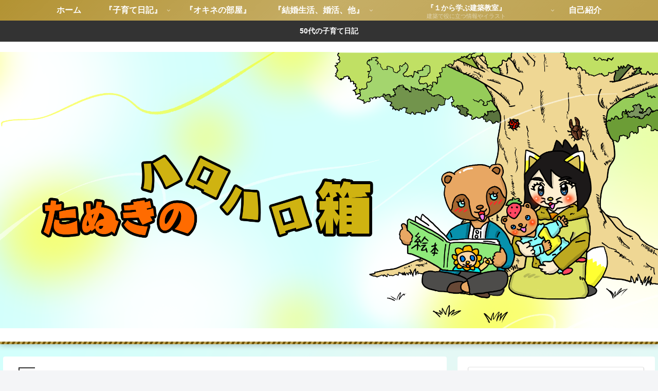

--- FILE ---
content_type: text/html; charset=utf-8
request_url: https://www.google.com/recaptcha/api2/anchor?ar=1&k=6LclbEAcAAAAAEIF5cnZRSvGb1yuPvbBHm1mED95&co=aHR0cHM6Ly9yLWhhcm9ib3guY29tOjQ0Mw..&hl=en&v=N67nZn4AqZkNcbeMu4prBgzg&size=invisible&badge=inline&anchor-ms=20000&execute-ms=30000&cb=42ep7dvrmjk1
body_size: 48738
content:
<!DOCTYPE HTML><html dir="ltr" lang="en"><head><meta http-equiv="Content-Type" content="text/html; charset=UTF-8">
<meta http-equiv="X-UA-Compatible" content="IE=edge">
<title>reCAPTCHA</title>
<style type="text/css">
/* cyrillic-ext */
@font-face {
  font-family: 'Roboto';
  font-style: normal;
  font-weight: 400;
  font-stretch: 100%;
  src: url(//fonts.gstatic.com/s/roboto/v48/KFO7CnqEu92Fr1ME7kSn66aGLdTylUAMa3GUBHMdazTgWw.woff2) format('woff2');
  unicode-range: U+0460-052F, U+1C80-1C8A, U+20B4, U+2DE0-2DFF, U+A640-A69F, U+FE2E-FE2F;
}
/* cyrillic */
@font-face {
  font-family: 'Roboto';
  font-style: normal;
  font-weight: 400;
  font-stretch: 100%;
  src: url(//fonts.gstatic.com/s/roboto/v48/KFO7CnqEu92Fr1ME7kSn66aGLdTylUAMa3iUBHMdazTgWw.woff2) format('woff2');
  unicode-range: U+0301, U+0400-045F, U+0490-0491, U+04B0-04B1, U+2116;
}
/* greek-ext */
@font-face {
  font-family: 'Roboto';
  font-style: normal;
  font-weight: 400;
  font-stretch: 100%;
  src: url(//fonts.gstatic.com/s/roboto/v48/KFO7CnqEu92Fr1ME7kSn66aGLdTylUAMa3CUBHMdazTgWw.woff2) format('woff2');
  unicode-range: U+1F00-1FFF;
}
/* greek */
@font-face {
  font-family: 'Roboto';
  font-style: normal;
  font-weight: 400;
  font-stretch: 100%;
  src: url(//fonts.gstatic.com/s/roboto/v48/KFO7CnqEu92Fr1ME7kSn66aGLdTylUAMa3-UBHMdazTgWw.woff2) format('woff2');
  unicode-range: U+0370-0377, U+037A-037F, U+0384-038A, U+038C, U+038E-03A1, U+03A3-03FF;
}
/* math */
@font-face {
  font-family: 'Roboto';
  font-style: normal;
  font-weight: 400;
  font-stretch: 100%;
  src: url(//fonts.gstatic.com/s/roboto/v48/KFO7CnqEu92Fr1ME7kSn66aGLdTylUAMawCUBHMdazTgWw.woff2) format('woff2');
  unicode-range: U+0302-0303, U+0305, U+0307-0308, U+0310, U+0312, U+0315, U+031A, U+0326-0327, U+032C, U+032F-0330, U+0332-0333, U+0338, U+033A, U+0346, U+034D, U+0391-03A1, U+03A3-03A9, U+03B1-03C9, U+03D1, U+03D5-03D6, U+03F0-03F1, U+03F4-03F5, U+2016-2017, U+2034-2038, U+203C, U+2040, U+2043, U+2047, U+2050, U+2057, U+205F, U+2070-2071, U+2074-208E, U+2090-209C, U+20D0-20DC, U+20E1, U+20E5-20EF, U+2100-2112, U+2114-2115, U+2117-2121, U+2123-214F, U+2190, U+2192, U+2194-21AE, U+21B0-21E5, U+21F1-21F2, U+21F4-2211, U+2213-2214, U+2216-22FF, U+2308-230B, U+2310, U+2319, U+231C-2321, U+2336-237A, U+237C, U+2395, U+239B-23B7, U+23D0, U+23DC-23E1, U+2474-2475, U+25AF, U+25B3, U+25B7, U+25BD, U+25C1, U+25CA, U+25CC, U+25FB, U+266D-266F, U+27C0-27FF, U+2900-2AFF, U+2B0E-2B11, U+2B30-2B4C, U+2BFE, U+3030, U+FF5B, U+FF5D, U+1D400-1D7FF, U+1EE00-1EEFF;
}
/* symbols */
@font-face {
  font-family: 'Roboto';
  font-style: normal;
  font-weight: 400;
  font-stretch: 100%;
  src: url(//fonts.gstatic.com/s/roboto/v48/KFO7CnqEu92Fr1ME7kSn66aGLdTylUAMaxKUBHMdazTgWw.woff2) format('woff2');
  unicode-range: U+0001-000C, U+000E-001F, U+007F-009F, U+20DD-20E0, U+20E2-20E4, U+2150-218F, U+2190, U+2192, U+2194-2199, U+21AF, U+21E6-21F0, U+21F3, U+2218-2219, U+2299, U+22C4-22C6, U+2300-243F, U+2440-244A, U+2460-24FF, U+25A0-27BF, U+2800-28FF, U+2921-2922, U+2981, U+29BF, U+29EB, U+2B00-2BFF, U+4DC0-4DFF, U+FFF9-FFFB, U+10140-1018E, U+10190-1019C, U+101A0, U+101D0-101FD, U+102E0-102FB, U+10E60-10E7E, U+1D2C0-1D2D3, U+1D2E0-1D37F, U+1F000-1F0FF, U+1F100-1F1AD, U+1F1E6-1F1FF, U+1F30D-1F30F, U+1F315, U+1F31C, U+1F31E, U+1F320-1F32C, U+1F336, U+1F378, U+1F37D, U+1F382, U+1F393-1F39F, U+1F3A7-1F3A8, U+1F3AC-1F3AF, U+1F3C2, U+1F3C4-1F3C6, U+1F3CA-1F3CE, U+1F3D4-1F3E0, U+1F3ED, U+1F3F1-1F3F3, U+1F3F5-1F3F7, U+1F408, U+1F415, U+1F41F, U+1F426, U+1F43F, U+1F441-1F442, U+1F444, U+1F446-1F449, U+1F44C-1F44E, U+1F453, U+1F46A, U+1F47D, U+1F4A3, U+1F4B0, U+1F4B3, U+1F4B9, U+1F4BB, U+1F4BF, U+1F4C8-1F4CB, U+1F4D6, U+1F4DA, U+1F4DF, U+1F4E3-1F4E6, U+1F4EA-1F4ED, U+1F4F7, U+1F4F9-1F4FB, U+1F4FD-1F4FE, U+1F503, U+1F507-1F50B, U+1F50D, U+1F512-1F513, U+1F53E-1F54A, U+1F54F-1F5FA, U+1F610, U+1F650-1F67F, U+1F687, U+1F68D, U+1F691, U+1F694, U+1F698, U+1F6AD, U+1F6B2, U+1F6B9-1F6BA, U+1F6BC, U+1F6C6-1F6CF, U+1F6D3-1F6D7, U+1F6E0-1F6EA, U+1F6F0-1F6F3, U+1F6F7-1F6FC, U+1F700-1F7FF, U+1F800-1F80B, U+1F810-1F847, U+1F850-1F859, U+1F860-1F887, U+1F890-1F8AD, U+1F8B0-1F8BB, U+1F8C0-1F8C1, U+1F900-1F90B, U+1F93B, U+1F946, U+1F984, U+1F996, U+1F9E9, U+1FA00-1FA6F, U+1FA70-1FA7C, U+1FA80-1FA89, U+1FA8F-1FAC6, U+1FACE-1FADC, U+1FADF-1FAE9, U+1FAF0-1FAF8, U+1FB00-1FBFF;
}
/* vietnamese */
@font-face {
  font-family: 'Roboto';
  font-style: normal;
  font-weight: 400;
  font-stretch: 100%;
  src: url(//fonts.gstatic.com/s/roboto/v48/KFO7CnqEu92Fr1ME7kSn66aGLdTylUAMa3OUBHMdazTgWw.woff2) format('woff2');
  unicode-range: U+0102-0103, U+0110-0111, U+0128-0129, U+0168-0169, U+01A0-01A1, U+01AF-01B0, U+0300-0301, U+0303-0304, U+0308-0309, U+0323, U+0329, U+1EA0-1EF9, U+20AB;
}
/* latin-ext */
@font-face {
  font-family: 'Roboto';
  font-style: normal;
  font-weight: 400;
  font-stretch: 100%;
  src: url(//fonts.gstatic.com/s/roboto/v48/KFO7CnqEu92Fr1ME7kSn66aGLdTylUAMa3KUBHMdazTgWw.woff2) format('woff2');
  unicode-range: U+0100-02BA, U+02BD-02C5, U+02C7-02CC, U+02CE-02D7, U+02DD-02FF, U+0304, U+0308, U+0329, U+1D00-1DBF, U+1E00-1E9F, U+1EF2-1EFF, U+2020, U+20A0-20AB, U+20AD-20C0, U+2113, U+2C60-2C7F, U+A720-A7FF;
}
/* latin */
@font-face {
  font-family: 'Roboto';
  font-style: normal;
  font-weight: 400;
  font-stretch: 100%;
  src: url(//fonts.gstatic.com/s/roboto/v48/KFO7CnqEu92Fr1ME7kSn66aGLdTylUAMa3yUBHMdazQ.woff2) format('woff2');
  unicode-range: U+0000-00FF, U+0131, U+0152-0153, U+02BB-02BC, U+02C6, U+02DA, U+02DC, U+0304, U+0308, U+0329, U+2000-206F, U+20AC, U+2122, U+2191, U+2193, U+2212, U+2215, U+FEFF, U+FFFD;
}
/* cyrillic-ext */
@font-face {
  font-family: 'Roboto';
  font-style: normal;
  font-weight: 500;
  font-stretch: 100%;
  src: url(//fonts.gstatic.com/s/roboto/v48/KFO7CnqEu92Fr1ME7kSn66aGLdTylUAMa3GUBHMdazTgWw.woff2) format('woff2');
  unicode-range: U+0460-052F, U+1C80-1C8A, U+20B4, U+2DE0-2DFF, U+A640-A69F, U+FE2E-FE2F;
}
/* cyrillic */
@font-face {
  font-family: 'Roboto';
  font-style: normal;
  font-weight: 500;
  font-stretch: 100%;
  src: url(//fonts.gstatic.com/s/roboto/v48/KFO7CnqEu92Fr1ME7kSn66aGLdTylUAMa3iUBHMdazTgWw.woff2) format('woff2');
  unicode-range: U+0301, U+0400-045F, U+0490-0491, U+04B0-04B1, U+2116;
}
/* greek-ext */
@font-face {
  font-family: 'Roboto';
  font-style: normal;
  font-weight: 500;
  font-stretch: 100%;
  src: url(//fonts.gstatic.com/s/roboto/v48/KFO7CnqEu92Fr1ME7kSn66aGLdTylUAMa3CUBHMdazTgWw.woff2) format('woff2');
  unicode-range: U+1F00-1FFF;
}
/* greek */
@font-face {
  font-family: 'Roboto';
  font-style: normal;
  font-weight: 500;
  font-stretch: 100%;
  src: url(//fonts.gstatic.com/s/roboto/v48/KFO7CnqEu92Fr1ME7kSn66aGLdTylUAMa3-UBHMdazTgWw.woff2) format('woff2');
  unicode-range: U+0370-0377, U+037A-037F, U+0384-038A, U+038C, U+038E-03A1, U+03A3-03FF;
}
/* math */
@font-face {
  font-family: 'Roboto';
  font-style: normal;
  font-weight: 500;
  font-stretch: 100%;
  src: url(//fonts.gstatic.com/s/roboto/v48/KFO7CnqEu92Fr1ME7kSn66aGLdTylUAMawCUBHMdazTgWw.woff2) format('woff2');
  unicode-range: U+0302-0303, U+0305, U+0307-0308, U+0310, U+0312, U+0315, U+031A, U+0326-0327, U+032C, U+032F-0330, U+0332-0333, U+0338, U+033A, U+0346, U+034D, U+0391-03A1, U+03A3-03A9, U+03B1-03C9, U+03D1, U+03D5-03D6, U+03F0-03F1, U+03F4-03F5, U+2016-2017, U+2034-2038, U+203C, U+2040, U+2043, U+2047, U+2050, U+2057, U+205F, U+2070-2071, U+2074-208E, U+2090-209C, U+20D0-20DC, U+20E1, U+20E5-20EF, U+2100-2112, U+2114-2115, U+2117-2121, U+2123-214F, U+2190, U+2192, U+2194-21AE, U+21B0-21E5, U+21F1-21F2, U+21F4-2211, U+2213-2214, U+2216-22FF, U+2308-230B, U+2310, U+2319, U+231C-2321, U+2336-237A, U+237C, U+2395, U+239B-23B7, U+23D0, U+23DC-23E1, U+2474-2475, U+25AF, U+25B3, U+25B7, U+25BD, U+25C1, U+25CA, U+25CC, U+25FB, U+266D-266F, U+27C0-27FF, U+2900-2AFF, U+2B0E-2B11, U+2B30-2B4C, U+2BFE, U+3030, U+FF5B, U+FF5D, U+1D400-1D7FF, U+1EE00-1EEFF;
}
/* symbols */
@font-face {
  font-family: 'Roboto';
  font-style: normal;
  font-weight: 500;
  font-stretch: 100%;
  src: url(//fonts.gstatic.com/s/roboto/v48/KFO7CnqEu92Fr1ME7kSn66aGLdTylUAMaxKUBHMdazTgWw.woff2) format('woff2');
  unicode-range: U+0001-000C, U+000E-001F, U+007F-009F, U+20DD-20E0, U+20E2-20E4, U+2150-218F, U+2190, U+2192, U+2194-2199, U+21AF, U+21E6-21F0, U+21F3, U+2218-2219, U+2299, U+22C4-22C6, U+2300-243F, U+2440-244A, U+2460-24FF, U+25A0-27BF, U+2800-28FF, U+2921-2922, U+2981, U+29BF, U+29EB, U+2B00-2BFF, U+4DC0-4DFF, U+FFF9-FFFB, U+10140-1018E, U+10190-1019C, U+101A0, U+101D0-101FD, U+102E0-102FB, U+10E60-10E7E, U+1D2C0-1D2D3, U+1D2E0-1D37F, U+1F000-1F0FF, U+1F100-1F1AD, U+1F1E6-1F1FF, U+1F30D-1F30F, U+1F315, U+1F31C, U+1F31E, U+1F320-1F32C, U+1F336, U+1F378, U+1F37D, U+1F382, U+1F393-1F39F, U+1F3A7-1F3A8, U+1F3AC-1F3AF, U+1F3C2, U+1F3C4-1F3C6, U+1F3CA-1F3CE, U+1F3D4-1F3E0, U+1F3ED, U+1F3F1-1F3F3, U+1F3F5-1F3F7, U+1F408, U+1F415, U+1F41F, U+1F426, U+1F43F, U+1F441-1F442, U+1F444, U+1F446-1F449, U+1F44C-1F44E, U+1F453, U+1F46A, U+1F47D, U+1F4A3, U+1F4B0, U+1F4B3, U+1F4B9, U+1F4BB, U+1F4BF, U+1F4C8-1F4CB, U+1F4D6, U+1F4DA, U+1F4DF, U+1F4E3-1F4E6, U+1F4EA-1F4ED, U+1F4F7, U+1F4F9-1F4FB, U+1F4FD-1F4FE, U+1F503, U+1F507-1F50B, U+1F50D, U+1F512-1F513, U+1F53E-1F54A, U+1F54F-1F5FA, U+1F610, U+1F650-1F67F, U+1F687, U+1F68D, U+1F691, U+1F694, U+1F698, U+1F6AD, U+1F6B2, U+1F6B9-1F6BA, U+1F6BC, U+1F6C6-1F6CF, U+1F6D3-1F6D7, U+1F6E0-1F6EA, U+1F6F0-1F6F3, U+1F6F7-1F6FC, U+1F700-1F7FF, U+1F800-1F80B, U+1F810-1F847, U+1F850-1F859, U+1F860-1F887, U+1F890-1F8AD, U+1F8B0-1F8BB, U+1F8C0-1F8C1, U+1F900-1F90B, U+1F93B, U+1F946, U+1F984, U+1F996, U+1F9E9, U+1FA00-1FA6F, U+1FA70-1FA7C, U+1FA80-1FA89, U+1FA8F-1FAC6, U+1FACE-1FADC, U+1FADF-1FAE9, U+1FAF0-1FAF8, U+1FB00-1FBFF;
}
/* vietnamese */
@font-face {
  font-family: 'Roboto';
  font-style: normal;
  font-weight: 500;
  font-stretch: 100%;
  src: url(//fonts.gstatic.com/s/roboto/v48/KFO7CnqEu92Fr1ME7kSn66aGLdTylUAMa3OUBHMdazTgWw.woff2) format('woff2');
  unicode-range: U+0102-0103, U+0110-0111, U+0128-0129, U+0168-0169, U+01A0-01A1, U+01AF-01B0, U+0300-0301, U+0303-0304, U+0308-0309, U+0323, U+0329, U+1EA0-1EF9, U+20AB;
}
/* latin-ext */
@font-face {
  font-family: 'Roboto';
  font-style: normal;
  font-weight: 500;
  font-stretch: 100%;
  src: url(//fonts.gstatic.com/s/roboto/v48/KFO7CnqEu92Fr1ME7kSn66aGLdTylUAMa3KUBHMdazTgWw.woff2) format('woff2');
  unicode-range: U+0100-02BA, U+02BD-02C5, U+02C7-02CC, U+02CE-02D7, U+02DD-02FF, U+0304, U+0308, U+0329, U+1D00-1DBF, U+1E00-1E9F, U+1EF2-1EFF, U+2020, U+20A0-20AB, U+20AD-20C0, U+2113, U+2C60-2C7F, U+A720-A7FF;
}
/* latin */
@font-face {
  font-family: 'Roboto';
  font-style: normal;
  font-weight: 500;
  font-stretch: 100%;
  src: url(//fonts.gstatic.com/s/roboto/v48/KFO7CnqEu92Fr1ME7kSn66aGLdTylUAMa3yUBHMdazQ.woff2) format('woff2');
  unicode-range: U+0000-00FF, U+0131, U+0152-0153, U+02BB-02BC, U+02C6, U+02DA, U+02DC, U+0304, U+0308, U+0329, U+2000-206F, U+20AC, U+2122, U+2191, U+2193, U+2212, U+2215, U+FEFF, U+FFFD;
}
/* cyrillic-ext */
@font-face {
  font-family: 'Roboto';
  font-style: normal;
  font-weight: 900;
  font-stretch: 100%;
  src: url(//fonts.gstatic.com/s/roboto/v48/KFO7CnqEu92Fr1ME7kSn66aGLdTylUAMa3GUBHMdazTgWw.woff2) format('woff2');
  unicode-range: U+0460-052F, U+1C80-1C8A, U+20B4, U+2DE0-2DFF, U+A640-A69F, U+FE2E-FE2F;
}
/* cyrillic */
@font-face {
  font-family: 'Roboto';
  font-style: normal;
  font-weight: 900;
  font-stretch: 100%;
  src: url(//fonts.gstatic.com/s/roboto/v48/KFO7CnqEu92Fr1ME7kSn66aGLdTylUAMa3iUBHMdazTgWw.woff2) format('woff2');
  unicode-range: U+0301, U+0400-045F, U+0490-0491, U+04B0-04B1, U+2116;
}
/* greek-ext */
@font-face {
  font-family: 'Roboto';
  font-style: normal;
  font-weight: 900;
  font-stretch: 100%;
  src: url(//fonts.gstatic.com/s/roboto/v48/KFO7CnqEu92Fr1ME7kSn66aGLdTylUAMa3CUBHMdazTgWw.woff2) format('woff2');
  unicode-range: U+1F00-1FFF;
}
/* greek */
@font-face {
  font-family: 'Roboto';
  font-style: normal;
  font-weight: 900;
  font-stretch: 100%;
  src: url(//fonts.gstatic.com/s/roboto/v48/KFO7CnqEu92Fr1ME7kSn66aGLdTylUAMa3-UBHMdazTgWw.woff2) format('woff2');
  unicode-range: U+0370-0377, U+037A-037F, U+0384-038A, U+038C, U+038E-03A1, U+03A3-03FF;
}
/* math */
@font-face {
  font-family: 'Roboto';
  font-style: normal;
  font-weight: 900;
  font-stretch: 100%;
  src: url(//fonts.gstatic.com/s/roboto/v48/KFO7CnqEu92Fr1ME7kSn66aGLdTylUAMawCUBHMdazTgWw.woff2) format('woff2');
  unicode-range: U+0302-0303, U+0305, U+0307-0308, U+0310, U+0312, U+0315, U+031A, U+0326-0327, U+032C, U+032F-0330, U+0332-0333, U+0338, U+033A, U+0346, U+034D, U+0391-03A1, U+03A3-03A9, U+03B1-03C9, U+03D1, U+03D5-03D6, U+03F0-03F1, U+03F4-03F5, U+2016-2017, U+2034-2038, U+203C, U+2040, U+2043, U+2047, U+2050, U+2057, U+205F, U+2070-2071, U+2074-208E, U+2090-209C, U+20D0-20DC, U+20E1, U+20E5-20EF, U+2100-2112, U+2114-2115, U+2117-2121, U+2123-214F, U+2190, U+2192, U+2194-21AE, U+21B0-21E5, U+21F1-21F2, U+21F4-2211, U+2213-2214, U+2216-22FF, U+2308-230B, U+2310, U+2319, U+231C-2321, U+2336-237A, U+237C, U+2395, U+239B-23B7, U+23D0, U+23DC-23E1, U+2474-2475, U+25AF, U+25B3, U+25B7, U+25BD, U+25C1, U+25CA, U+25CC, U+25FB, U+266D-266F, U+27C0-27FF, U+2900-2AFF, U+2B0E-2B11, U+2B30-2B4C, U+2BFE, U+3030, U+FF5B, U+FF5D, U+1D400-1D7FF, U+1EE00-1EEFF;
}
/* symbols */
@font-face {
  font-family: 'Roboto';
  font-style: normal;
  font-weight: 900;
  font-stretch: 100%;
  src: url(//fonts.gstatic.com/s/roboto/v48/KFO7CnqEu92Fr1ME7kSn66aGLdTylUAMaxKUBHMdazTgWw.woff2) format('woff2');
  unicode-range: U+0001-000C, U+000E-001F, U+007F-009F, U+20DD-20E0, U+20E2-20E4, U+2150-218F, U+2190, U+2192, U+2194-2199, U+21AF, U+21E6-21F0, U+21F3, U+2218-2219, U+2299, U+22C4-22C6, U+2300-243F, U+2440-244A, U+2460-24FF, U+25A0-27BF, U+2800-28FF, U+2921-2922, U+2981, U+29BF, U+29EB, U+2B00-2BFF, U+4DC0-4DFF, U+FFF9-FFFB, U+10140-1018E, U+10190-1019C, U+101A0, U+101D0-101FD, U+102E0-102FB, U+10E60-10E7E, U+1D2C0-1D2D3, U+1D2E0-1D37F, U+1F000-1F0FF, U+1F100-1F1AD, U+1F1E6-1F1FF, U+1F30D-1F30F, U+1F315, U+1F31C, U+1F31E, U+1F320-1F32C, U+1F336, U+1F378, U+1F37D, U+1F382, U+1F393-1F39F, U+1F3A7-1F3A8, U+1F3AC-1F3AF, U+1F3C2, U+1F3C4-1F3C6, U+1F3CA-1F3CE, U+1F3D4-1F3E0, U+1F3ED, U+1F3F1-1F3F3, U+1F3F5-1F3F7, U+1F408, U+1F415, U+1F41F, U+1F426, U+1F43F, U+1F441-1F442, U+1F444, U+1F446-1F449, U+1F44C-1F44E, U+1F453, U+1F46A, U+1F47D, U+1F4A3, U+1F4B0, U+1F4B3, U+1F4B9, U+1F4BB, U+1F4BF, U+1F4C8-1F4CB, U+1F4D6, U+1F4DA, U+1F4DF, U+1F4E3-1F4E6, U+1F4EA-1F4ED, U+1F4F7, U+1F4F9-1F4FB, U+1F4FD-1F4FE, U+1F503, U+1F507-1F50B, U+1F50D, U+1F512-1F513, U+1F53E-1F54A, U+1F54F-1F5FA, U+1F610, U+1F650-1F67F, U+1F687, U+1F68D, U+1F691, U+1F694, U+1F698, U+1F6AD, U+1F6B2, U+1F6B9-1F6BA, U+1F6BC, U+1F6C6-1F6CF, U+1F6D3-1F6D7, U+1F6E0-1F6EA, U+1F6F0-1F6F3, U+1F6F7-1F6FC, U+1F700-1F7FF, U+1F800-1F80B, U+1F810-1F847, U+1F850-1F859, U+1F860-1F887, U+1F890-1F8AD, U+1F8B0-1F8BB, U+1F8C0-1F8C1, U+1F900-1F90B, U+1F93B, U+1F946, U+1F984, U+1F996, U+1F9E9, U+1FA00-1FA6F, U+1FA70-1FA7C, U+1FA80-1FA89, U+1FA8F-1FAC6, U+1FACE-1FADC, U+1FADF-1FAE9, U+1FAF0-1FAF8, U+1FB00-1FBFF;
}
/* vietnamese */
@font-face {
  font-family: 'Roboto';
  font-style: normal;
  font-weight: 900;
  font-stretch: 100%;
  src: url(//fonts.gstatic.com/s/roboto/v48/KFO7CnqEu92Fr1ME7kSn66aGLdTylUAMa3OUBHMdazTgWw.woff2) format('woff2');
  unicode-range: U+0102-0103, U+0110-0111, U+0128-0129, U+0168-0169, U+01A0-01A1, U+01AF-01B0, U+0300-0301, U+0303-0304, U+0308-0309, U+0323, U+0329, U+1EA0-1EF9, U+20AB;
}
/* latin-ext */
@font-face {
  font-family: 'Roboto';
  font-style: normal;
  font-weight: 900;
  font-stretch: 100%;
  src: url(//fonts.gstatic.com/s/roboto/v48/KFO7CnqEu92Fr1ME7kSn66aGLdTylUAMa3KUBHMdazTgWw.woff2) format('woff2');
  unicode-range: U+0100-02BA, U+02BD-02C5, U+02C7-02CC, U+02CE-02D7, U+02DD-02FF, U+0304, U+0308, U+0329, U+1D00-1DBF, U+1E00-1E9F, U+1EF2-1EFF, U+2020, U+20A0-20AB, U+20AD-20C0, U+2113, U+2C60-2C7F, U+A720-A7FF;
}
/* latin */
@font-face {
  font-family: 'Roboto';
  font-style: normal;
  font-weight: 900;
  font-stretch: 100%;
  src: url(//fonts.gstatic.com/s/roboto/v48/KFO7CnqEu92Fr1ME7kSn66aGLdTylUAMa3yUBHMdazQ.woff2) format('woff2');
  unicode-range: U+0000-00FF, U+0131, U+0152-0153, U+02BB-02BC, U+02C6, U+02DA, U+02DC, U+0304, U+0308, U+0329, U+2000-206F, U+20AC, U+2122, U+2191, U+2193, U+2212, U+2215, U+FEFF, U+FFFD;
}

</style>
<link rel="stylesheet" type="text/css" href="https://www.gstatic.com/recaptcha/releases/N67nZn4AqZkNcbeMu4prBgzg/styles__ltr.css">
<script nonce="PtZduEX96sgytDrIQiubyQ" type="text/javascript">window['__recaptcha_api'] = 'https://www.google.com/recaptcha/api2/';</script>
<script type="text/javascript" src="https://www.gstatic.com/recaptcha/releases/N67nZn4AqZkNcbeMu4prBgzg/recaptcha__en.js" nonce="PtZduEX96sgytDrIQiubyQ">
      
    </script></head>
<body><div id="rc-anchor-alert" class="rc-anchor-alert"></div>
<input type="hidden" id="recaptcha-token" value="[base64]">
<script type="text/javascript" nonce="PtZduEX96sgytDrIQiubyQ">
      recaptcha.anchor.Main.init("[\x22ainput\x22,[\x22bgdata\x22,\x22\x22,\[base64]/[base64]/[base64]/[base64]/[base64]/UltsKytdPUU6KEU8MjA0OD9SW2wrK109RT4+NnwxOTI6KChFJjY0NTEyKT09NTUyOTYmJk0rMTxjLmxlbmd0aCYmKGMuY2hhckNvZGVBdChNKzEpJjY0NTEyKT09NTYzMjA/[base64]/[base64]/[base64]/[base64]/[base64]/[base64]/[base64]\x22,\[base64]\\u003d\\u003d\x22,\x22wpcnwoHDtMOCwpzDnMK3KMKJGCUjeVVfd8OKw5lPw7U8wpMqwo/CnSIuaExKZ8KNAcK1Wl7CksOGcF5QwpHCscO0wrzCgmHDvGnCmsOhwrfCgMKFw4MXwrnDj8Oew5zCmhtmFcKAwrbDvcKHw5w0aMONw7fChcOQwoUzEMOtPBjCt18AwojCp8ORLm/Duy1mw7JvdBloaWjCssOgXCM0w6N2wpMsVCBdRlsqw4jDlMK4wqF/[base64]/DvcOyT8Onw5TDjj3ClcO1wpgWGsO/NB7CksOhBVxgHcOUw6TCmQzDvcOaBE4owqPDumbCuMOswrzDq8O9VRbDh8KKwr7CvHvCn0wcw6rDvMKpwroyw7EUwqzCrsKEwpLDrVfDkcK5wpnDn0N7wqhpw4YRw5nDusKyUMKBw58UMsOMX8KNQg/CjMK1wroTw7fCshfCmDoCYgzCniohwoLDgCgRdyfCpRTCp8ODd8Krwo8aXgzDh8KnPng5w6DChsOOw4TCtMKJVMOwwpFnHFvCucO0bmMyw5bChF7ChcKBw7LDvWzDs3/Cg8KhdV1yO8Knw6weBnDDo8K6wr4aGmDCvsKNaMKQDg0yDsK/[base64]/CrMO2NMOew7dzw5ENw7E4bExPXBvDsBd8YsKkwpFCdjzDgMOtYk9Jw5lhQcOvAsO0Zw0ew7MxJsOMw5bClsKRZw/Cg8OLCmwzw4QqQy1mTMK+wqLCi2BjPMOrw5zCrMKVwprDghXChcOow4/DlMOdWMOswoXDvsONNMKewrvDo8O9w4ASfMO/wqwZw6DCnixIwpA4w5scwr4/WAXCvy1Lw78pfsOfZsOibcKVw6ZaOcKcUMKnw77Ck8OJZ8K5w7XCuTI3binCk03DmxbCsMKLwoFawpoowoEvLcK3wrJCw6Z3DULCgMOuwqPCq8OTwqPDi8OLwpfDl3TCj8KWw4tMw6IOw5rDiELCih3CkCgzUcOmw4RMw67DihjDkEbCgTMkAVzDnn/Dh2QHw6oERU7CvcOfw6/[base64]/w7ZRw5zCqMKDNVEGOMOjw6bCrsKXa8KLYWTCh308WcK2w7fCpgppw4gAwpIsf2nDqcO2VAnDkkcgVcKPw4Mfe3zCg2HDsMKPw7HDsD/Cm8KAw71swoPDqAZfNnEzMAtow4MFw4LCrCXCv1vDmk9gw5RMDlUBOADDlMKlAMOEw5Y+ORh4TD3DpsKLXm9pWn91RsOPZ8KTMjNMbzrCnsOze8KbHmpXRi51cCIAwoPCkTdRDMKiwpfDsR/Ctj5sw7cvwpU4N2Ugw6DCqXLCnWDDrsO4w5h6w7UXVMOpw5wDwoTCksKeEHzDnsOUYsKDFsO7w7TCuMKzwp3Ctw/DmQU9ETXCpAlBKHnCksO/w4xvwr3Dr8Kdw4jDqQQQw7ILOnzDoigFwrPDvDnCj25hwr/DpX3Dq1rCjMKtw4NfBcOTNcKfwojDs8KTcDgXw5zDssKtLxQMKMOKahHDtzMLw6rDh0NdeMKdwrNjFRLDoSdow5/DtMKXwo8NwpJUwrTDscOYwodJTWnCux8kwr5Qw5vDusOdacOqw5XDvsK8VBpfw4V7AsKgIUnCoFRdLEjCi8KaCXPCrsOlwqHDrC1Sw6XCksOawrYHw6jCu8OXw5nChcKQNMKsekFHScOnwoELS1LCrcOiwpbCgRnDpsOSw5bCm8KIThMMaw/ChSXCmcKZBDXDhibDqxPDisOSw6hywrhxwrfCvMK8w4XCpcK7Wj/DrsORw6gEMkZow5gVAMOzasKpBMKrw5EMwo/Dg8Kew7cIbsO5wr7DtwE/wo7DrMOTWcKvwqUFc8OJS8KvGMOpScOowp3DvRTDkcO5EcK8WADCrCTDm1cIwqJ2w5rDuE/[base64]/[base64]/DuVvCn8O+wrXCr8O9wqcTOg3Cjhxiw7bChcOUw4wnwr4Bw5XDjGXDjRbCpsOiYcO8wr5XfkVFPcO3OMKJdgVBRlFgWMO3EsOtcsOSw4hZDjVrwobCqsO+UsOXGMOqwovCu8K+w5jCsBfDlmsBT8KjbcK6BsOlLsO/NsKLw4MawoxPwrHDosOgTw5gRsKgw5rCsHjDnmFcFMOsLAEOVVTDnWREBF3Din3DpMOGw4bDlEdcwpbCtVhTZkxeesKuwp4qw61Kw7l6C0LCr34Hw45Fe23CoRPDhDHDr8O8w73CmXMzJMOGw5HCl8OkR1sASk9Two4wRcKvwp7CnX9ywoZdYykJw514wp/CmBksTC5Kw7gYbcO8KMKtwqjDoMOGw5VUw6DDiQ7DgMO2wrsSJ8KXwoIrw6VCEk5Sw5kqZcKsPx7Cp8K+N8Oud8OrAcOaJsKtFBjDu8K/[base64]/DtMOUXsK+V8OVw5nChMOiwrkrQMOXNijCicKCwpDClcKDwoJWHVHCmF/ClcOgNTo8w4HDgMOUIBvClFTDhDpXw5HClMOvaEl4SkA7woAIw47CkRAaw5RZWsOMwqd8w7csw5TCqypvw71GwofDg0lHOsKPJcODP2LDlGx1f8ONwpt/wrrCqjZ5wp55wqQURcKwwotowoLDucKZwo0/[base64]/[base64]/ClCk6FQnDqMOKwppQw6vDp146KMK/w6HChSPDs2V2wq7DpcOYw4/CucOpw4VgWMO3ZXsTa8OFRl5DaS5fw6TCthZFwo4Uwpx3w6/CmB4NwrXDvRIMwr0swodnVn/CkMKBwoMzwqYUF0Jbw744w53CusKRARpGMGTDonTCqcKtwqnDkhoNw4UCw6/DrTnDvsKhw7PCmXBGw7xSw6ULXsKMwqXDqBrDmnEWSXp8wpXCpSPCmAnCnRBPwoPCvATCn0c5w5cxw4nDoEPCm8KCTsOUwrXDlMOqw7BNCz9yw6piN8KswpbChWzCuMKqw5wWwr3Cm8KRw67CoS1+wpzClX5hC8KKLx5ew6DDkMONw5bDvQ9xR8OYJMORw79/UcOmPm5fwr0iZsKcwoRRw4c9w77CqFgnw47Dn8K6w5bDhcOvKkkGIsOHPjrDl0DDsQFlwprCs8KuwqjDuSXDmcK7IyPDl8KCwqXChMOqRSPCsXTCv30awonDicKSZMKrcMKDwoVxw5DDncOhwoMGw7jCocKnw4HCnhrDnXdNdMOdwqg8Ai3CosK/[base64]/[base64]/wo/[base64]/CmT4Twq5Jw7gPw7crw4s7w67CqMOWw7ANScKMOgbDoMOuwrhjwp/DkS/Dp8OIw5x5JjNjwpDDg8KXw6YWATRjwqrDk1/CssObTMKow5zCk1xOwplIw4Q4wrrCmsKww5FbcxTDoGjDtkXCvcKqUsOYwqssw6fDucO/PBnCiUnCtXbDl3LCh8OhGMODdMKlaX/DocKnwo/CqcOcVMKmw5XDlcOjd8K5A8K9Y8Oqw79FRcOADMK5w6jCv8K0w6c7wrtow7xSw78Vwq/DqMODw7PDlsKxTDhzGBN0M1R8wo5bw5PCr8K0wqjDmG/[base64]/w41pwpcQwqAxw5RkZFYdFX88wpYZfgDDlMK9w7cmwq/ConDDuRfCjsOIw43CrBPCiMKkRMK0w600w73CmiANDCZiHsO8GV1fKsOaW8KITRnDmArDicKKZyBIwqYDw7tAwrnDi8ORR3kXZsKPw6vCmhHDpyjCjcKBwr7Cq1BZeAQzw7tYwqfCpxDDvm3DsgJSwo/CjXLDmW7DnAfDu8Orw6IPw4FkUFjChsKQw5E7w4oHTcKvw6rDkcKxwq/ConAHw4TDkMKrfcOEwpnDr8Oyw45tw6jCqMKJw6AgwovCtMOcw55yw4jCkVcLwqbCusKQw64qw5QhwqgOIcOLaE7DoXDDrcKMwq4ywqXDksOcVm3CucKMwrfCtWtIPsKAw55jwpPDtcKDLMKgQTfCkC/CrAvDp2A8OMKJeAjDh8O1woFxw4E1b8KAwp3CqjfDscO5OUbCsF0NCcK+QMK7OH3CmhjCsXvDpANtfcK0wpvDrDtrCWNddwFhQVhQw6FVOSHDn3jDnsKhw7/CumMNbV/[base64]/CpmXDrE7CuHkhYcKsbMO8E8KdTy1wwpE8LjrCqQHCm8OLLsKLw4fCqXpiwpFMOMONScOFwrp/cMOePMKlRm9cw5JkIhYCXsKLwobDmR/DsAFxw5/CgMKeI8OOwofDjSvDuMOvWsO8R2AxVsKQDCR0wpwdwoAJw7Atw7Q1w5VnZMOawoJiw67Dl8KWw6EDwo/CpjEkVcKhLMO/CMK+w6zDjXsURcK3McKIeHHCiVjDuVbDn151NX3CtilpwovDlFzCiVcRR8Kyw53DsMOdw43Cjx1+GsO9Eis7w5Nrw7DDvSHCn8KCw7oFw5fDr8OrWMKiSsK5WMKMWcOLw5IEYcKcMWgnJ8KDw6rCosO1wrzCnsKEw7vCosO7BANEIUrCh8OfP29FVkE/fRlHw5DCi8KLD1fDqMO/KjTCqUFJw448w63CssOmw7IcXMO/[base64]/wr7CgsOzdV7DlnAvw5TDqsK/RjXCv8OHwoXDlFDCpMOEa8OQdcONbsOew6/CjMOqOsOmwqFTw6kXCcOAw6FZwrcobXBZwrk7w6XCicOOwrtTwqDCqcKLwod3w4PDukHDqMKMwqLDpVZKa8Kkw6vCkntBw4JlfsOKw7gCW8K1KzB7w54AZ8O7Piwaw7Y1w59qwotxRzobPCHDvMOfeiPCkR8Cw6rDicKJwqvDjx3DglnCn8Okw4Uew6/Cn1tAPsK8w5Q8w4jDiBTDthDClcOcw6bCq0jCpMO7w5nCvmfDgcOcw6zClsKswqHCqG0gf8KJw4wAw5jDp8OnAWzChMO1ekbDvjnDsRYBwrTDjDrCry3DvcKXTR7DjMKBwoJaWsK1SlALDCLDiH0OwqxTJhHDoFLDhsOtwr4iwqJfwqJhHsOFw6lhHMO/[base64]/DtcKwbRZGVMKGMB9ewpVMwqvDp394BcKww5sFA3B7A2tgIkIOw40SbcKbG8KuXjPCtsO1bX7Dq0TCucOOR8OhJ3EtQcOiw6xkPMOLMy3Ch8OaGsKpwodewqERL3vDrMO2TsK5U3TDpcKvwpEKwpANw4HCqsK5w7ViEFhrW8K1wrlELsOxwrpKwrdRwrFlG8KKZn/CtMOyKcK3cMOcFEHClMOVwpnDjcO2bkpow6TDnhkpDD3CjXXDsgoYwrXDpg/Dk1UMYXjDjWV8wofChcOXw43DhXEbw6rDkcKRwoPCrChMZsKDwosRwpBjDcOCByjCo8OwM8KTEEfDlsKlwpgRwqkmHcKGworCsTh3w67Dj8OgBh/[base64]/DsXsvYX07w6QGwrkUOlIqZsO2fsK5GTjDmcOgwrLCqEp/BMKacHIIwpHDmMKTKMK6XsKiwqprworCngMcwrUba0/Drkcrw4dtP13CtMOZSDx9QHLCrsOnQALCsiPDiwV7Qz9DwqHDumvDnG1Jw7HDoR84wrEBwr0rHMOhw51jUF/[base64]/bMK0wp9vOgVow6DCnl4hWMOCVk/Cpht2woAfdC7CnsOaX8OSw6DChmkUw47CrMKSdizDvl9Xwrs6PcKGfcO0cQUvIMKfw5/[base64]/CjcK+XcO5a8Ozw7nClwpCE3PCsiQIwo4Rw5vDtsOKeTFjwpDCvk8rw4jCisO7N8OFSMKaRioiw77DqxbCuFvCslNbdcKWwrN5Vy8xwp9ybALDvAMyWsKgwrTCrTE4w5bCuB/Cq8Oaw6fDvC3CoMKyJsKuwqjCnyXDqMKPwrLCkUzCozh7wr84wr8+YVfCocORw5zDuMOzfMO3MgrCvsO9STsMw5osXBPDuQbCtVASEsO8M1TDtVTCssK6wpHClMK7WG8hwpzDm8Kiwqo7w4sfw5LDhjnClsKiw6Znw6onw4E0wp1WEMKXFQ7DmsOjwq/CvMOgGcKYw5jDgzETNsOAXHfDh1E/W8OWNsOLw6hSf3xMwpAOwofCksK4GVTDmsKnHMOsKcO9w5zCuAx/[base64]/DiyofasKlDVDCqBsew652HHjCu8Kzw4s2wqjCocKPIFkJw7Z9dgRtwrZfPMOgwqBHaMKEwqXCo2tQwrfDlsOlw6kTcSVjGcO/ChB5woYzFsOVw6bDoMKRwooQw7fDnylXwrdcwrFMaxoqFcOeLEPDiALCksKUw5siw7lDw7heWl4gAMK3AgjCrMK7R8O6KWt/aBnDtGFzwpPDjW1dPcKtw7BGwr0Jw6k2wpIAW35sHsO7WsK6w7Zywr1tw5HDisKzCcOMwr9ALEo/ScKBwrpQCQIIVyEjwrTDqcOcC8KuFcOEFRTCp3PCtcKELcKoM09Rw5jDscOsY8OTwoEUCcK5fkzCqsOAwoDCk03Ctmt+wqXCk8KNw6kofQ5zP8KRfifDiTXCsmMzwqvDnsOnw7rDtSnDqQ5gezlrZcOSw6gZE8Kcw6UEwrEOEsKdwp/ClcKsw7IvwpLCuhhMVTfCq8OJw6pnf8KZw6nDhMKPw7rCui4Rwos7Tzd5H202w6YpwrJxw64FMMOwNcK7w4DDjR4aF8OnwpXCiMOgOFkKw6bCvUrCsXjCtw/[base64]/[base64]/CicKJHMO3w5EAwoIBZ2xmw5JFwpDCicK4WsKjwqU7w77DlcKcwonDqGYqbsKvwrbDpnDDhMOGw7o0woV0wo3ClMOVw67Cmwdkw7V4wqt4w6zCmTHDn1d/QEp7FsK4wq0PWMO/w7PDknrDlsOKw6gXW8OnTi/CiMKoADQ1TgA3wq57woBwMGnDi8OTV0/DnMK7KAIGwpBcCsOPw6zCmyfCngjCjCrDrcK7wpTCo8OnfcOAT3rCrUdMw4FuU8O8w7k6w6MNDsOJCBzDr8KXYcKJw6fDvcO+XUY9B8K8wqvDsHJRwo3Cr2PChsO1GsOyPwzDojXDvj7DqsOIKGHDpCAQwolFLW94A8KLw45KDcO1w7/Ck2HCqSLDscKMw5zCoW1Tw4bDrx1aFsORwq3DsD3CqAtKw6PCj3cWwqfCrMKiYsODbcKswpzCjnJiUQTDm2V5wpxSZw/CvTgewqHCqsO4eCEdwoNawqhawpgSw4wcBcO8Y8O7woZUwqMGQUvDkl89IcOvwoTClz5OwrYuwq/DnsOUDcKlDcOWBlgFwqAew5PCmsOwdsOEAWNLe8OGOjbCvH7DmSXCtcK3QMO4wpgKG8OWw5PCt341wp3Ck8OXMsKIwqvCvTrDql9owqEmw6wSwr5kwpQ7w75rQ8KnScKHw7DDnMOnIcKIDz/[base64]/CrsOEUEDCmjPDlcKUwq3CvsKgHzXCmVXDs0/Cp8O/[base64]/[base64]/DpyvCpGEdfMKNwqbCox/[base64]/DqV4pwpk1PVjDrA3CrzDCpcORBAoaw5jDrsOxwqzCvMOAwoI2w7YXw68Hw6ZBw7EWw4PDvcKDw6xowrp4dC/Cu8KYwqVcwocbw6BhFcO1SMKaw77Cu8KSw50kNgrDnMOww5XDumDDq8KNwr3CqMOzw4N/S8OSccO3T8OpDcOwwqovf8KPfQECwofCmRc/[base64]/[base64]/DksKbPGAHwrZPUcOLcMKVXwnCsg9MwqpQw5zCusK1F8O+ChIOw7rChl9Cw4fDosOCwqLCqEgrQzHDk8Kmw4BvU0VyN8OSDCdSwpstwrgFTXHCvsO8BsOKwqFww6l4wokQw79xwrgjw4PCvFHCtUUuAcOPAEdoZsOXd8O/[base64]/DpVgZwpzCmsKUwpgXccKRwpZSfsOcwpc/bcOZwrLCgcOxcMO+GMOzw6zCoWDCvMKuw6wqOsOzNMKvIcOyw4nChcKOS8OCTCDDmBYaw7hnwqHDrsORK8OGPcK+IcOyISwjdQ/DqjrDmsKqLwhsw5Epw4fDu0VXJSzCk0Z9J8OccsOgw6nDpMKSwqPCqgDCp0zDuGlpw6/CriHCjsOIwqPDk1jDrMK/wrYFw7J1wrwQw5k3NibCqy/Du3wew5DChT1UIMOKwqQYwr5+FMKJw4DClcOVZMKdwqbDow/CtgrCmibDtMKWBxkcwo1fR2YAwpzDsWQjCQPCuMKFFMKpZUzDv8KFUsOyV8KhSljDviLCscO+aQgRYcOVT8KuwrbDqUHDtmoew6nDq8OafsOmw5TCgETDtcOww6bDq8KtesOSwqrDtRJhw4JUAcKVw5HDr1lkQ1nDpgkQw7rCjMKDIcK2wpbDhcOND8KywqAsVMO/NcOnJsKLHjEmwodEw6w9w45Kw4TDukxJw6tWdUbDmQ8xwpHDssOyOzoHb19/[base64]/JXDDjMOGwphsQsKowq0ZT0luwqVVw5QeVMOqfzjDvXAuVMO0HwI9NsK7wpE4w7jDqsOkeRbDhzrDrxrCk8OdHTzDmcOrw4/DiCLCi8OxwqLCrB1Ow5jDm8OIETU/wpkQwropOz3DhENtH8OTwpxYwrHDokhYwqNfJMKSYMKWw6XChMKbw6HDpH0ywosMwq7ChsO5w4HDqkrDvMK7JsKVwrrDvCRQGxAMLhHDlMKzwr16wp0HwrMXb8KwLsKHw5XCuzXDhVs/wrZoSGfDt8ORw7JndG9fGMKmwr09eMOfcm9iw5sdwoZmAiLCh8KRw6DCtsO/[base64]/DiDrDj8Oxw6/DkMOdWcOywpLCusKYwpHCsx05woUxW8KMwqJkwrIewoXDiMOSL1fCrQvChzZ4woYPDcOtwp7DocKyU8OYw5PDlMKww7FMNgXDtMKjwonCkMOzZkfDhGV9wpTDjgIsw7PCon/CuEV/[base64]/wpLDjsKkQ8OYLMO5wohUwpvCll7Ct8OBCWpZQMOhCcKQDk1Yd3zCm8OifsO/[base64]/DugVrwq5Zw5zDr1dXwrzDmSbCtsKrw6TClcOjwoHClcKPU8OxJ8K0WsOgwqVLwp9lw79twq3CmcOCw7pweMKmYHfClgzCqTbDjsK1wpjCoVDCnsKhajRrcTTCsy3DlcOXBMK/WnrCn8KjLV4AcMO3UXrChMK3EMObw4tlcVxAw4jDo8KAw6DDjFoRw5nDrsOOMcOiPMOsB2TDsDJpARfDvnDDsw3DngVJwoAwOsKQw5RgVMKTa8K2HMOWwoJmHmvDkcOHw4Z7OsO/wqYaw4zDohZ2w6rDsBtcWV8BCR/Cj8Okw4NFwovDkMKLw7Jfw4/[base64]/J8Owwq0EwovCssOgAsKzRMO3w7YoXR7DvsOewox+HSTCnE7CkSJNw4/CvGVvwofCt8OxJsKiMzMAwrfDo8KGCXLDjMKoCWTDi27DjjzDryMsb8O0G8KHYcOmw4l/w5RMwpfDqcKuwoLCtBzCiMO2wpg3w5XDjV/Dl2FANRY5RDrCgsKLwqc5A8OjwqgJwrIFwqwcbcK1w4HCk8O0KhREOsODw4tawo/CvgAbbcOOG2fDgsObKsKsIsOAw75swpNUXMKFYMKKOcOJwpzDg8KVw4XDncOzCQrCncO1woQgw5vDllh7wrk2wpvDvh4cwrHChmo9wqTDgsKdKyA9B8Klw5ZkHWvDgW/[base64]/DlsKSR1jDjzldBsKIwocGw5rDmcKsYTDDuyV+C8OVGMKEHlg0w64iQ8OKNcOFFMKKwod+w7tqGcOaw6I/CDAuwpcoRsKHwoZow4Aww4LChU01MMKOw5Ndw4cVw5LDt8OSwq7Dh8OcVcK1ZEcUw41rTMOowoLCklfChcKFwp/DusKxVVDCm0PCmsKrGcOdB25EMUYhwo3Do8O1wqJawpZOw7Niw6hAGgJBKmEuwqPChVQfPsKvwqLDu8Kdd37CtMKOcRh3wqp9dMKKwofDl8ORwr8LP3BMwpVRY8KfNRnDusOAwqUbw5jDvcOVJcKHT8O6ccOsXcOpw7DDl8KjwoPDhSPCucKUfsOKwr0rOV/DsxzCrcOHw6TCm8Krw7fCp0DCm8Oewo8uSsK9bcKzfSEJw5V2w5Qbfl4JD8OzcQXDpBXChsKmVSrCrQ/DiCAqHMOqwrPCo8O9w5IJw4Abw5M0fcOTVMK+Y8K7wok2WMKXwp0MdQXDhsKNQMKpw7bChcKdDMOROwXCvwVvw6FuTjnDmiIkPcK7wqHDvnrDrz9nJ8OBWX3Ct3DClsOzcMOtwobDlk47RsK0PsKvwp1TwqnCpVfCujkxwrzCpsKcSMO4QcO0wol6wp1obMO/RCAow55kBhLDpMOpw5p4IMKuwovDp2EfHMOzwq7Dr8ODwqDDh1xCZ8KRFMKewqQ9Pn1Pw5MBwqPDr8KOwqoGeQjCryHDisKsw6N0wphcworDqAJZHsK3TBN0w6PDpU/DrcO9w4NCwrjDosOOGk9RSMOpwq/DnsKxE8O1w79Zw4YJwp1hOcOvw6PCosO6w4jCgMOMwp4gEcORIjvCkCZIw6Jkw555WMKLOjwmQCTCvMOKaxBjQ3lcwo9ewqDCjBvDgWQkwrIWC8O9fMK1woN/[base64]/wqXCi8OadMOwwoXCskLCp3YIRSElZljDqcKBwofCgRsfeMOnEMOQw7bDpMOsLcOsw688IMOUw6oNwoJRw6vDvMKYDcKHwrvDqsKdP8O1w7PDqcO2w7XDtGzCsQd9w6kODcK/woLCkMKFe8Ojw4/[base64]/wrfCisOQw407w7dswp7DrC7CmcOLGWcXSMKgCBRfPMO0wprCrcOdw5PCg8KFw7vCr8KJakrDkcOuwpjDvcOLH0Mbw5liLlZeOsOiF8OAX8KNwopVw744PhARw6LDhXp/wrcHw4DCmgEdwq/CvMOqworCrT1LXjlgNgLCvcOLECoawoZhdcO6wpsacMOTB8Kiw4LDgi/DgcKew63ChDhXwrnCvlvCl8K7ZcKgw5jCihdHw6BgHcOfw6pKDWnCqEtDMcOTwq7DtcOqw77Cgy5UwoIQCyXCug/CmUzDtsOVYgkdw5LDl8O2w4PDmMKGw5HCrcOIAirCjsKmw7PDlHImwpXCikPDkcOAP8Kzw6DCl8KMWxPDsBLCu8K/[base64]/[base64]/CtcKzwoPCncKjLsOWRcKRwprCrmlaw4/[base64]/DrcKLwo0MZhHCgx/Dpgoaw4hjwpzDtsK5w5vCscK4w7bDjCZ8UcKyakoyd3XDhmEqwrXDkU/CsmrCtMOwwrZKw6MaYsKQVcKZWcO5w5g6RADCi8O3w5JrScKjexrCk8KewpzDksOQTh7CnDIeRsKJw6fChmXCgHPCgzPCv8KCO8O5w554PcO7Tw4FNsOww7bDtcOZwpdmSlrDhcOsw6jDoVnDjxnDrlI6JsKhcsOhwo3CpMOmwp3Ds2nDmMK8RcKCJB/Do8K8wqlzQybDsDjDq8KfShNxwpBDw6xEw4Vzw67CpMOHccOpw7TDtMOFcBMRwoM4w7EHQ8O/GzVHwqtWwqfDoMOVIx56IcKQw6/Cg8KXw7PChjo9W8OMUMKaAgkZXTjDmw0zwq7DmMOxwqPDn8OBwpfDmcOpwp45w4HCsScgwo5/HFxFGsKpw4fDo3/CtSzCqXJ4w4DCjMKMKk7Co3l8ZVLDq0nDpnRdwqJMw4DCnsKQwpzDng7DkcKmw7DDqcO7w7dpasKhIcOWTTVWByEMacKDwpZbwoJsw5lQw4QMwrJ+w7oMwq7DtcOEGXJAwod/Pg7CvMOFRMK8w5XCkMOhD8O1KHrDsT/CocOnT1vCocOiwonCjsOsZsO6f8O3I8OFbhrDrcKsbxEtwp5gMMOEw7Iiwq/DmcKwHhB2wrM+R8KFZMKMEDvDlnDDu8OyeMOEfMKsTcKQQyJKw5Qvw5gEw7phIcOUw4nDph7ChcO9w7PDjMKZw6jCr8Ofw7PClMOewqzDtkhFDShmKMO9wqAUb17CuxLDmDTCtcK7GcKFw6MCf8OyKcKtVcONTE1KdsKLKksrbALCvXjDogJXcMORw4TDmsKtw40yTi/DhWYFw7PDqTnCmwMOwrjDk8OZIT7CmRDCqMOwB0XDqF3Ci8O3CMOLTcKTw4PDhsKbw4guw5XCgsKOLijDqWPChWfCixB/[base64]/ClnV1ZlBrw4fCsV3Dm158DF98HcKBwqg9KcOzw6zDui0wGsO2wq7ClcOzZcOyLcOpwoYZWsOCJUstasOxw6rCpcKYwq5lw50Kb3fCnQDDisKNwqzDj8O/NwNZeX0NPXbDnm/CrhDDkRZ4woTChkHCmiPCncKgw7E3wrQibEBtJcOgw5jDqQ4qwqbDvx5EwonDoH1cwoJVw69fw4xdwrfChsKfecOvw4llaTRDw47Dm1rCg8KMVmhvwqjCuFAbAcKddGMQRydHNMKKwozCvcKCIMKOwp/DoELDpx7CoHUPwpXClH/DiwXCucODZUMlwrfDlQXDpDvCkcKgU29rUsKYwq9RJSrCj8KewpLCrsOJQcKvwo9pewtvEDXCviPDgcO9DcKZLHnCnH8KdMKDwpg0w4p5wo7Do8Ohwo/Ck8OBBcO4TUrDnMOUwqzDuFFjw61re8Ktw4YKfcOwMUnCqlvCvDcMNMK4diPDp8K6wrDDpR/DrD/Cg8KFR3NhwrrDjiTDgXDCoCdQAsKaR8OSBU/Do8OXwpLDvcO5eQzCtzY8BcOySMO7wqRQwq/[base64]/DgsOlR8KVSMK9EcKuCMO5w77Dl3IMw5A7wp0nw5/DtXvDukjCiArDgm/DoT7CihAGYB9TwrjCqUzDu8KtK21Bal/DvsKVUS3DsWfCgBDCo8Kdw4XDtcKWcEDDqB8DwqknwqVUwqQxw79QZcOXUV96Wg/CosK4w5Ykw6g8AsKUwqxbw7/CsW7Co8KIKsKJw43Cg8OpCMO7wqXDocOhQsOyNcOVw7TDusKcwoYwwoVJwoPCvHlnw4/Cky3CtsKPwopWw5fCgMOXUHPDvcOsFwPDgUzCpsKGJRTCjcOvw4zDo1stwr1iw79YF8KaDk0JYxEFw7tTwovDsBkPdsOXVsK9SsOtw4PCnMOmBwrCpMOYdsKdRsKbw6IKw6kvw6/CrcORwqAMw53DlMK3w7grwqLDjBTCmhsiw4Y8wpN5wrfDlDp5GMKNw6fCqMK1Wk4vUMKtw5R4w5/Cok0dwrTDlMOAwqvChcOxwqLCgMK2MMKHwqpYwr4BwoBQw6/[base64]/Dvn/[base64]/CuS0PAcOjw7TDhsKiw5UJZ2xVbm/[base64]/DljF/FCVABU7CtcKlw5x5fTYQMsOnwqLDijnDrsOYKGDDphV0OBV2wo7ChSQ3wq85S0XCjMO5wofDqD7CsB3DqgUswrHDqMKZw59iw7tgPBfCq8Kfw7jDucOGa8O+WMOzw5FHw7k2UzjCkcKiwrHChHMfY0fDrcOtecKrwqdTwp/[base64]/ChVQpw7zCi8KAw6EbTFvCiGXCsMKmP8KMw7PDiU57Z8KIwr7DosKwNlsrwojCtsO1TsOJwojDkCXDknELV8K9wqLDo8OuZ8OFwoRVw4cLEnTCqsO0ZR15PDvCjlnDssKww5XCg8O7w53CssOpNsKQwqXDpUTDtQ/[base64]/woYEacOTNsKOw7PCq8KzOisqw5bDs8Kvw5oIccKgw4fCnhnDgsO6w5oPw6rDgMKxwqPCtsKiw53Cg8KQw4lKw4HDlMOcQ314bcOiwr/DhsOOw7YOHhVrwqBebGzCoiLDisOJw5LDqcKPT8KhCCvDoHILwr55w7F5woXCnWfCtcKkSm3DoXjDjMOjwrfCuwLCkU7CuMOsw7wZECPDqU8uwqsZw7lQw4cfIsOxUF4JwrvCmsOTw7vCryPDkVvCpmPDlmbCozsiX8OMXgR/GcKTw73DlD1kw4XCnCTDk8OTJsKfJ3fDl8KWw5rCpzzDpDYuw47CuwwNQWscwr1KPMKiA8Kfw47CpXjCjUbCnsK/ccOhMCpeExwlw4fDhcKww7HCv218XAbDvwIhEMOpcx97UzLDpWXCmBkiwqk8wooAIsKdwrplwo8swrRgasOlCnc/MhfCvF7CjmkvHQJpR1jDh8KZw5U/w4bDo8Omw61cwpHDqcK/FglYwpjCmgXDtmssfMKKdMKFwrjDmcK+woLCnMKgY3zCnMKgeW/[base64]/Cm8OzTMK9w6TCncKxDcKXGsOyQSTDucOtZ1/[base64]/KgvCmnjDhcKfHXglbnA4BwXDhsOfEMOBw5NEE8Okw4tkPCHCnjvCvi3Ch1zClcKxWVPCrcKZQsKnw7t5Z8KQGU7Dq8Ksbnw/[base64]/HXvDvUPDqsO0wrtWw4vDtHlgwrzDuRY8w4XDhUE3MsKFXsKmIMKfwrBkw7bDpMOyF3jDihHDojPCkGDDuEPDhmDCqAnCsMKgDcKgOsKGPMKzQX7Cu39Fw7TCvncofG0sKh7DrzLCrgPCjcK8VgRCw6VywqhzwonDusOXWE8Mw5TCh8KywrvDrMK/wqLDl8O1WWDCmhk+WcKWwq3DgGwnwpZBSkXCqH5rw5rDlcKqbxfDocKNZsOdw7zDmUkKP8OkwqLCoH5qFMOPw4Ymw7lPw6LDsw/[base64]/DtcOYw4pGIw9Rw5DCncOgQcKRw4IZwrHDq8ObwqTDtcKPHsOow4DCtUc6w6RcXgwdwrosWcO0fxN7w4YYwrPCmnQ5w6PCp8KKFi48BwLDlzPCtcOcw5bCn8KNwolKBxVfwoDDpnrCpMKLWWNNwoLCnMKtw4AfN2kgw6HDiVPCtcKRwo5yQ8K7RMOew6TDr2/Dl8OwwoZQwo89KsOYw70/[base64]/w4NzZi5rwrl6w54ZF17CrsKcw5t3w69WCEvDmMO+bMKuNm0kwq5dJEzChMKIwobDocOYGW7CnwbCoMO1esKFJ8KOw4/CgsKzOkNRw6DCl8KVDMKuJQXDu2bCkcOUw7sCH0nCnQ/ChsO9wpvDl2gmfcOtw74Dw6AwwpQMZCpeIghHw4rDtRgBPMKFwrQdwrxlwrbDp8Oaw5fCqGgAwpwSwqo2bk9FwoJcwoYBwqnDqxkZw7TCq8Oiw711dMOPRsO/wqsNwrzChD/[base64]/[base64]/Dri7CiMKBJsOjwo7CvMKIRcOPdhnDlcOuw6Imw55NTMKmwrXDrj/DqsK/YgAJwpYuwrDCkyzDjSbCvSoswrxNZzTCgMOmwqbDhMOMSMOvwqDCnHnDpgJbPjTDvzRzTkNFwoDCk8O4FsKhwrIswq7Ch3XCiMKbGWLCl8OVwojCumgOw5hfwoPCpnDDksOpwoYYwoQCDB/DggvDhMKCw6cQw7TCgsOXwprCr8OYVDgrw4XDoww/eTTCn8K9TsOgEsKlw6RPXsOmOsOPwq4LLHUlHxlcwr3Dr37DpHkCA8OMTW7DkMKAEk7CqsKgFsOuw4hiP0HCmBJtdifDp3Vqwo8swoLDoGgvw5kUO8KqZlE2FMO0w4QVwpJ3aAxSKMOTw4o5ZMKzZsKTWcOzei/CksOzw6F2w5TDqcOaw7PDh8O/SwbDt8KvMcOiBMKdHGHDvAzDrcOuw7PCnMOtw5hywpzCp8OVw7/CpsK8fkIySsKQwqN5wpbCsXRlJWzDv21UF8Oaw7zCq8Orw7Q9B8KVZ8OHNMKDw5vCoAQQHsOcw4jDklLDnMOUYB8twqLDjDEuBMOOXUPCv8Kew5Y6woh7wpTDhx59w6nDv8O1wqXDo2l2w43CkMOeAThnwofCp8K2X8KbwpdMdk9/w5QNwrDDiFYLwojChStmdCTDkADChCXCnMK2B8Ovw4YHWT/ChzfCqQLDlx/[base64]/w4TDvSbCg8KVD2zDhibChsKgw5taw5QKRTvDnMKILCxiQ2xPFCLDp2Fvw4/DpcKHP8KeecK1WAAFwpQnwoPDhcOfwrNUMsOFwpUYVcKdw40Ww68yJD0bw6rCgMOUwp/CkcKMR8ONw7Y9wonDusOwwpV8woZEw7XDowsuMAPDtMKDBMK+w6RNTsOIU8K0fRHDucOZKwsOwrXClcKhScKmDCHDoxbCtsKVacK4GsOtdsOSwpIuw53DvEg0w5AdUsOcw7LDqsOqeCQXw6LCvcK0U8K+fVo5wrNgWsOBwo9UIsOzK8Ogwpg8w7jCkitL\x22],null,[\x22conf\x22,null,\x226LclbEAcAAAAAEIF5cnZRSvGb1yuPvbBHm1mED95\x22,0,null,null,null,0,[21,125,63,73,95,87,41,43,42,83,102,105,109,121],[7059694,339],0,null,null,null,null,0,null,0,null,700,1,null,0,\[base64]/76lBhnEnQkZnOKMAhmv8xEZ\x22,0,0,null,null,1,null,0,1,null,null,null,0],\x22https://r-harobox.com:443\x22,null,[3,1,3],null,null,null,1,3600,[\x22https://www.google.com/intl/en/policies/privacy/\x22,\x22https://www.google.com/intl/en/policies/terms/\x22],\x227p62r8ky0e5xYoQs7RwfOX0CXQi2lavjs+f6s8yrEww\\u003d\x22,1,0,null,1,1769522071842,0,0,[64,9,77,133],null,[221,89,114,142,145],\x22RC-oorAF6lVFBJUjg\x22,null,null,null,null,null,\x220dAFcWeA6vKbc9dQWnCnfpJY5yL_NSFb5igRd6sHQIYsvXplZ7O35NKm2dDGc82kN8gwvAsxtYbF58V2fM5qTHu6f2c0GrZQhryQ\x22,1769604871720]");
    </script></body></html>

--- FILE ---
content_type: text/html; charset=utf-8
request_url: https://www.google.com/recaptcha/api2/aframe
body_size: -246
content:
<!DOCTYPE HTML><html><head><meta http-equiv="content-type" content="text/html; charset=UTF-8"></head><body><script nonce="CTgJk_zqYEDl8xhGuNuxzA">/** Anti-fraud and anti-abuse applications only. See google.com/recaptcha */ try{var clients={'sodar':'https://pagead2.googlesyndication.com/pagead/sodar?'};window.addEventListener("message",function(a){try{if(a.source===window.parent){var b=JSON.parse(a.data);var c=clients[b['id']];if(c){var d=document.createElement('img');d.src=c+b['params']+'&rc='+(localStorage.getItem("rc::a")?sessionStorage.getItem("rc::b"):"");window.document.body.appendChild(d);sessionStorage.setItem("rc::e",parseInt(sessionStorage.getItem("rc::e")||0)+1);localStorage.setItem("rc::h",'1769518477596');}}}catch(b){}});window.parent.postMessage("_grecaptcha_ready", "*");}catch(b){}</script></body></html>